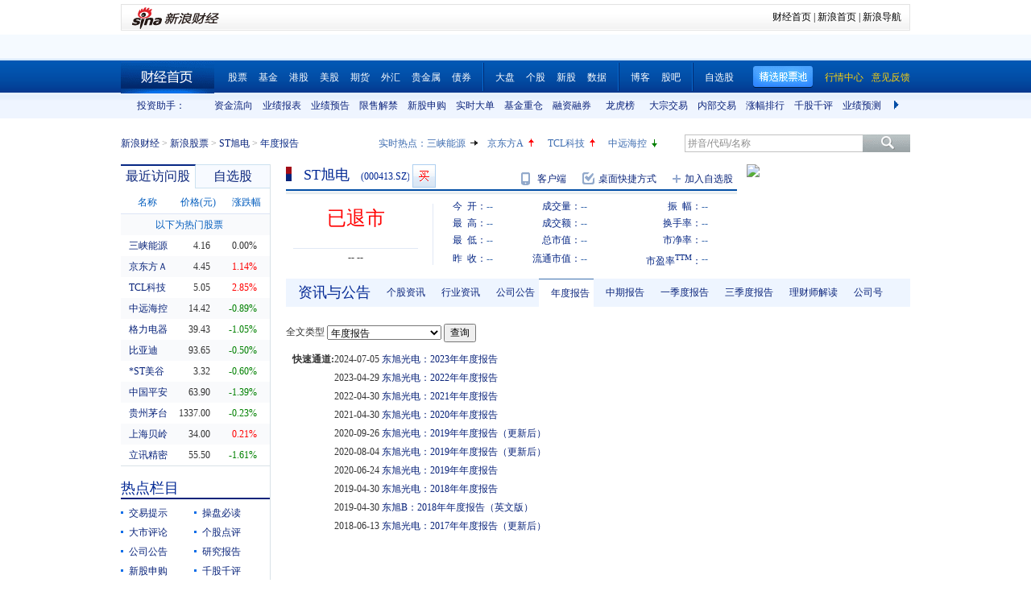

--- FILE ---
content_type: application/x-javascript
request_url: https://finance.sina.com.cn/realstock/company/sz000413/jsvar.js
body_size: 1362
content:
var lta = 502935.015600;//流通A股,老数据保留
var lastfive = 513.7400;//过去5个交易日平均每分钟成交量
var flag = 2; //判断标志
var totalcapital = 563274.994800; //总股本
var currcapital = 527935.0157; //流通股本
var curracapital = 502935.015600; //流通A股
var currbcapital = 25000.000100; //流通B股
var a_code = 'sz000413'; //流通A股代码
var b_code = 'sz200413'; //流通B股代码
var papercode = 'sz000413'; //当前页面个股代码
var exchangerate = 0.8927; //汇率
var fourQ_mgsy = -0.2744;//最近四个季度每股收益和
var lastyear_mgsy = -0.0400;//前一年每股收益和
var price_5_ago = 0;//5日前收盘价格
var price_10_ago = 0;//10日前收盘价格
var price_20_ago = 0;//20日前收盘价格
var price_60_ago = 0;//60日前收盘价格
var price_120_ago = 0;//120日前收盘价格
var price_250_ago = 0;//250日前收盘价格
var mgjzc = 3.686944;//最近报告的每股净资产
var stock_state = 3;//个股状态（0:无该记录; 1:上市正常交易; 2:未上市; 3:退市）
var trans_flag = 0;//是否显示涨跌停价（1:显示 0:不显示）
var profit = -2.3876;//最近年度净利润
var profit_four = -15.4578;//最近四个季度净利润
var stockType = 'A'; //股票类型  A-A股 B-B股  I-指数
var stockname = ''; //股票名称
var corr_hkstock = ''; //相关港股代码
var corr_bdc = ''; //相关债券可转换债
var corr_bde = ''; //相关债券普通企业债
var a_totalcapital = 538274.994700; //A股总股本
var b_totalcapital = 25000.000100; //B股总股本
var h_totalcapital = 0.000000; //H股总股本
var a_currency = ''; //A股币种
var b_currency = ''; //B股币种
var h_currency = ''; //H股币种
var regcpt_currency = ''; //注册资本币种
var stock_other_type = 'X'; //细分类型（X-普通股;K-科创板;C-CDR;KC-科创板+CDR）

/* sD3iqG4P+JKbBa7HRUBZLfydBpU4OSlqFkrcXGAA6xcJ+vTyJOgEbiK0atRtUqih+QkJ/GBnCB1OuEoWGvOUGumB40e2Xqy6HJDthsnUhVEDp2oIsRCiHtPg1KgOoM6IX0lqC1sb6V0Z0MTIAQTip3Lsr/BF+0vDw7gcenea0HXhyFAxg9suELbwuHvCrYNnnMemGvFD/Lyb8ohLZV6VHUH919YjStDU */

--- FILE ---
content_type: application/javascript; charset=GB18030
request_url: https://hq.sinajs.cn/?rn=1769305457928&list=sys_time
body_size: 34
content:
var hq_str_sys_time="1769305464";


--- FILE ---
content_type: application/javascript; charset=GB18030
request_url: https://hq.sinajs.cn/rn=1769305463607&list=sz000413,sz000413_i,sz200413,RMBHKD,bk_
body_size: 399
content:
var hq_str_sz000413="ST旭电,0.000,0.370,0.000,0.000,0.000,0.000,0.000,0,0.000,0,0.000,0,0.000,0,0.000,0,0.000,0,0.000,0,0.000,0,0.000,0,0.000,0,0.000,0,0.000,2024-10-10,15:00:00,03";
var hq_str_sz000413_i="A,stxd,-0.0400,-0.2744,-0.0424,3.6869,513.74,563274.9948,502935.0156,502935.0156,25000.0001,CNY,-2.3876,-15.4578,6.2800,3,-1.1400,0.0000,0.0000,0,0,0.1,ST旭电,X|O|0|0|0,0.41|0.33,|,699.2900|89.6760,|,,1/1,EQA,,0.00,||||,,,-28,,421456.9273,20240630|-238755359.170000|-256906109.860000|2307054937.820000|69954462.440000|21645003612.080000|-1.140000|20.058132|61.789567|0.904207|0.859218|592.241727|139.970903,";
var hq_str_sz200413="ST东旭B,0.000,0.160,0.000,0.000,0.000,0.000,0.000,0,0.000,0,0.000,0,0.000,0,0.000,0,0.000,0,0.000,0,0.000,0,0.000,0,0.000,0,0.000,0,0.000,2024-10-10,15:00:00,03";
var hq_str_RMBHKD="港币,89.120,89.120,89.480,89.480,89.680,2026-01-23,23:30:11";
var hq_str_bk_="";


--- FILE ---
content_type: text/javascript; charset=utf-8
request_url: https://passport.weibo.com/visitor/genvisitor2
body_size: 892
content:
window.visitor_gray_callback && visitor_gray_callback({"retcode":20000000,"msg":"succ","data":{"sub":"_2AkMeKfpLf8NxqwFRmvAcyGjma41-ywrEieKodQuQJRMxHRl-yT9kql49tRB6NanUpFdHGuPF65DblR4AFhwz9iXYJtAq","subp":"0033WrSXqPxfM72-Ws9jqgMF55529P9D9WWfQXTuG0a3.ZUiyM1EaCAu","next":"cross_domain","alt":"","tid":"01AQqngkCVUx0Em2Ol-Ob2FY2RwEz7xB7ZQ8dMtA0WzYeI","new_tid":true}});

--- FILE ---
content_type: application/javascript; charset=GB18030
request_url: https://hq.sinajs.cn/rn=1769305458466&list=s_sh600905,s_sz000725,s_sz000100,s_sh601919,s_sz000651,s_sz002594,s_sz000615,s_sh601318,s_sh600519,s_sh600171,s_sz002475,s_sz300059,s_sz300663
body_size: 489
content:
var hq_str_s_sh600905="三峡能源,4.160,0.000,0.00,1483615,61592";
var hq_str_s_sz000725="京东方Ａ,4.45,0.05,1.14,10667076,475878";
var hq_str_s_sz000100="TCL科技,5.05,0.14,2.85,10106798,508715";
var hq_str_s_sh601919="中远海控,14.420,-0.130,-0.89,834284,120671";
var hq_str_s_sz000651="格力电器,39.43,-0.42,-1.05,685534,271052";
var hq_str_s_sz002594="比亚迪,93.65,-0.47,-0.50,383302,359806";
var hq_str_s_sz000615="*ST美谷,3.32,-0.02,-0.60,68660,2283";
var hq_str_s_sh601318="中国平安,63.900,-0.900,-1.39,1407698,904885";
var hq_str_s_sh600519="贵州茅台,1337.000,-3.060,-0.23,61948,830131";
var hq_str_s_sh600171="上海贝岭,34.000,0.070,0.21,256104,86413";
var hq_str_s_sz002475="立讯精密,55.50,-0.91,-1.61,1449253,805242";
var hq_str_s_sz300059="东方财富,23.30,-0.010,-0.04,2589456,604159";
var hq_str_s_sz300663="科蓝软件,18.70,0.280,1.52,195103,36415";


--- FILE ---
content_type: application/javascript; charset=GB18030
request_url: https://hq.sinajs.cn/rn=1769305458606&list=sz000413,sz000413_i,sz200413,RMBHKD,bk_
body_size: 399
content:
var hq_str_sz000413="ST旭电,0.000,0.370,0.000,0.000,0.000,0.000,0.000,0,0.000,0,0.000,0,0.000,0,0.000,0,0.000,0,0.000,0,0.000,0,0.000,0,0.000,0,0.000,0,0.000,2024-10-10,15:00:00,03";
var hq_str_sz000413_i="A,stxd,-0.0400,-0.2744,-0.0424,3.6869,513.74,563274.9948,502935.0156,502935.0156,25000.0001,CNY,-2.3876,-15.4578,6.2800,3,-1.1400,0.0000,0.0000,0,0,0.1,ST旭电,X|O|0|0|0,0.41|0.33,|,699.2900|89.6760,|,,1/1,EQA,,0.00,||||,,,-28,,421456.9273,20240630|-238755359.170000|-256906109.860000|2307054937.820000|69954462.440000|21645003612.080000|-1.140000|20.058132|61.789567|0.904207|0.859218|592.241727|139.970903,";
var hq_str_sz200413="ST东旭B,0.000,0.160,0.000,0.000,0.000,0.000,0.000,0,0.000,0,0.000,0,0.000,0,0.000,0,0.000,0,0.000,0,0.000,0,0.000,0,0.000,0,0.000,0,0.000,2024-10-10,15:00:00,03";
var hq_str_RMBHKD="港币,89.120,89.120,89.480,89.480,89.680,2026-01-23,23:30:11";
var hq_str_bk_="";


--- FILE ---
content_type: application/javascript; charset=GB18030
request_url: https://hq.sinajs.cn/rn=1769305468607&list=sz000413,sz000413_i,sz200413,RMBHKD,bk_
body_size: 399
content:
var hq_str_sz000413="ST旭电,0.000,0.370,0.000,0.000,0.000,0.000,0.000,0,0.000,0,0.000,0,0.000,0,0.000,0,0.000,0,0.000,0,0.000,0,0.000,0,0.000,0,0.000,0,0.000,2024-10-10,15:00:00,03";
var hq_str_sz000413_i="A,stxd,-0.0400,-0.2744,-0.0424,3.6869,513.74,563274.9948,502935.0156,502935.0156,25000.0001,CNY,-2.3876,-15.4578,6.2800,3,-1.1400,0.0000,0.0000,0,0,0.1,ST旭电,X|O|0|0|0,0.41|0.33,|,699.2900|89.6760,|,,1/1,EQA,,0.00,||||,,,-28,,421456.9273,20240630|-238755359.170000|-256906109.860000|2307054937.820000|69954462.440000|21645003612.080000|-1.140000|20.058132|61.789567|0.904207|0.859218|592.241727|139.970903,";
var hq_str_sz200413="ST东旭B,0.000,0.160,0.000,0.000,0.000,0.000,0.000,0,0.000,0,0.000,0,0.000,0,0.000,0,0.000,0,0.000,0,0.000,0,0.000,0,0.000,0,0.000,0,0.000,2024-10-10,15:00:00,03";
var hq_str_RMBHKD="港币,89.120,89.120,89.480,89.480,89.680,2026-01-23,23:30:11";
var hq_str_bk_="";
